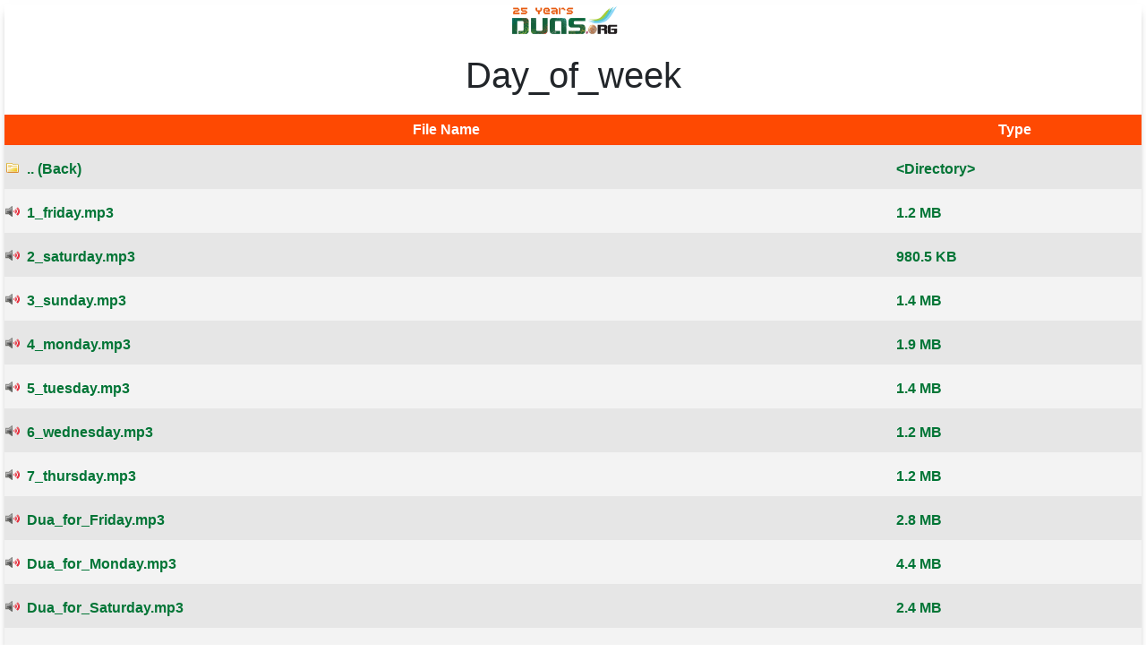

--- FILE ---
content_type: text/html; charset=UTF-8
request_url: http://mp3.duas.org/?Day_of_week
body_size: 1926
content:

<!doctype html>
<html>
    <head>
      <!-- Google tag (gtag.js) -->
<script async src="https://www.googletagmanager.com/gtag/js?id=G-H7G9M2E9SX"></script>
<script>
  window.dataLayer = window.dataLayer || [];
  function gtag(){dataLayer.push(arguments);}
  gtag('js', new Date());

  gtag('config', 'G-H7G9M2E9SX');
</script>
        <meta charset="UTF-8">
		<meta name="viewport" content="width=device-width, initial-scale=1">
        <link rel="shortcut icon" href="./.favicon.ico">
        <title>Day_of_week</title>

      <link rel="stylesheet" href="./.style.css">
        <script src="./.sorttable.js"></script>
		<link rel="stylesheet" href="https://stackpath.bootstrapcdn.com/bootstrap/4.3.1/css/bootstrap.min.css" integrity="sha384-ggOyR0iXCbMQv3Xipma34MD+dH/1fQ784/j6cY/iJTQUOhcWr7x9JvoRxT2MZw1T" crossorigin="anonymous">
		<link rel="stylesheet" href="https://www.duas.org/css/standard-style-01.css?h=0010"> 
    </head>

    <body>
        <div id="container">
			<P align="center"><img src="https://www.duas.org/images/duas_logo.png" width="140" height="35" alt="Duas.org"></a></p>

            <h1>Day_of_week</h1>

            <table class="sortable">
                <thead>
                    <tr>
                        <th>File Name</th>
                        <th>Type</th>
                    </tr>
                </thead>
                <tbody>

        <tr class='dir'>
            <td sorttable_customkey='1'><a href='?' class='name'>&nbsp;&nbsp;&nbsp;&nbsp;&nbsp;&nbsp;.. (Back)</a>
			<td sorttable_customkey='0'><a href='./?'>&lt;Directory&gt;</a></td>

        </tr>
        <tr class='file'>
            <td sorttable_customkey='2'><a href='Day_of_week/1_friday.mp3' class='name'>&nbsp;&nbsp;&nbsp;&nbsp;&nbsp;&nbsp;1_friday.mp3</a>
			<td sorttable_customkey='1303534'><a href='./Day_of_week/1_friday.mp3'>1.2 MB</a></td>

        </tr>
        <tr class='file'>
            <td sorttable_customkey='3'><a href='Day_of_week/2_saturday.mp3' class='name'>&nbsp;&nbsp;&nbsp;&nbsp;&nbsp;&nbsp;2_saturday.mp3</a>
			<td sorttable_customkey='1004066'><a href='./Day_of_week/2_saturday.mp3'>980.5 KB</a></td>

        </tr>
        <tr class='file'>
            <td sorttable_customkey='4'><a href='Day_of_week/3_sunday.mp3' class='name'>&nbsp;&nbsp;&nbsp;&nbsp;&nbsp;&nbsp;3_sunday.mp3</a>
			<td sorttable_customkey='1449610'><a href='./Day_of_week/3_sunday.mp3'>1.4 MB</a></td>

        </tr>
        <tr class='file'>
            <td sorttable_customkey='5'><a href='Day_of_week/4_monday.mp3' class='name'>&nbsp;&nbsp;&nbsp;&nbsp;&nbsp;&nbsp;4_monday.mp3</a>
			<td sorttable_customkey='1994629'><a href='./Day_of_week/4_monday.mp3'>1.9 MB</a></td>

        </tr>
        <tr class='file'>
            <td sorttable_customkey='6'><a href='Day_of_week/5_tuesday.mp3' class='name'>&nbsp;&nbsp;&nbsp;&nbsp;&nbsp;&nbsp;5_tuesday.mp3</a>
			<td sorttable_customkey='1503109'><a href='./Day_of_week/5_tuesday.mp3'>1.4 MB</a></td>

        </tr>
        <tr class='file'>
            <td sorttable_customkey='7'><a href='Day_of_week/6_wednesday.mp3' class='name'>&nbsp;&nbsp;&nbsp;&nbsp;&nbsp;&nbsp;6_wednesday.mp3</a>
			<td sorttable_customkey='1234570'><a href='./Day_of_week/6_wednesday.mp3'>1.2 MB</a></td>

        </tr>
        <tr class='file'>
            <td sorttable_customkey='8'><a href='Day_of_week/7_thursday.mp3' class='name'>&nbsp;&nbsp;&nbsp;&nbsp;&nbsp;&nbsp;7_thursday.mp3</a>
			<td sorttable_customkey='1280546'><a href='./Day_of_week/7_thursday.mp3'>1.2 MB</a></td>

        </tr>
        <tr class='file'>
            <td sorttable_customkey='9'><a href='Day_of_week/Dua_for_Friday.mp3' class='name'>&nbsp;&nbsp;&nbsp;&nbsp;&nbsp;&nbsp;Dua_for_Friday.mp3</a>
			<td sorttable_customkey='2929530'><a href='./Day_of_week/Dua_for_Friday.mp3'>2.8 MB</a></td>

        </tr>
        <tr class='file'>
            <td sorttable_customkey='10'><a href='Day_of_week/Dua_for_Monday.mp3' class='name'>&nbsp;&nbsp;&nbsp;&nbsp;&nbsp;&nbsp;Dua_for_Monday.mp3</a>
			<td sorttable_customkey='4577674'><a href='./Day_of_week/Dua_for_Monday.mp3'>4.4 MB</a></td>

        </tr>
        <tr class='file'>
            <td sorttable_customkey='11'><a href='Day_of_week/Dua_for_Saturday.mp3' class='name'>&nbsp;&nbsp;&nbsp;&nbsp;&nbsp;&nbsp;Dua_for_Saturday.mp3</a>
			<td sorttable_customkey='2481896'><a href='./Day_of_week/Dua_for_Saturday.mp3'>2.4 MB</a></td>

        </tr>
        <tr class='file'>
            <td sorttable_customkey='12'><a href='Day_of_week/Dua_for_Sunday.mp3' class='name'>&nbsp;&nbsp;&nbsp;&nbsp;&nbsp;&nbsp;Dua_for_Sunday.mp3</a>
			<td sorttable_customkey='3281869'><a href='./Day_of_week/Dua_for_Sunday.mp3'>3.1 MB</a></td>

        </tr>
        <tr class='file'>
            <td sorttable_customkey='13'><a href='Day_of_week/Dua_for_Thursday.mp3' class='name'>&nbsp;&nbsp;&nbsp;&nbsp;&nbsp;&nbsp;Dua_for_Thursday.mp3</a>
			<td sorttable_customkey='3089674'><a href='./Day_of_week/Dua_for_Thursday.mp3'>2.9 MB</a></td>

        </tr>
        <tr class='file'>
            <td sorttable_customkey='14'><a href='Day_of_week/Dua_for_Tuesday.mp3' class='name'>&nbsp;&nbsp;&nbsp;&nbsp;&nbsp;&nbsp;Dua_for_Tuesday.mp3</a>
			<td sorttable_customkey='3232550'><a href='./Day_of_week/Dua_for_Tuesday.mp3'>3.1 MB</a></td>

        </tr>
        <tr class='file'>
            <td sorttable_customkey='15'><a href='Day_of_week/Dua_for_Wednesday.mp3' class='name'>&nbsp;&nbsp;&nbsp;&nbsp;&nbsp;&nbsp;Dua_for_Wednesday.mp3</a>
			<td sorttable_customkey='2993896'><a href='./Day_of_week/Dua_for_Wednesday.mp3'>2.9 MB</a></td>

        </tr>
        <tr class='file'>
            <td sorttable_customkey='16'><a href='Day_of_week/Friday Dua - AbdulHayy Al Qambar.mp3' class='name'>&nbsp;&nbsp;&nbsp;&nbsp;&nbsp;&nbsp;Friday Dua - AbdulHayy Al Qambar.mp3</a>
			<td sorttable_customkey='2876348'><a href='./Day_of_week/Friday Dua - AbdulHayy Al Qambar.mp3'>2.7 MB</a></td>

        </tr>
        <tr class='file'>
            <td sorttable_customkey='17'><a href='Day_of_week/Friday_awalkable_Haider.mp3' class='name'>&nbsp;&nbsp;&nbsp;&nbsp;&nbsp;&nbsp;Friday_awalkable_Haider.mp3</a>
			<td sorttable_customkey='4382711'><a href='./Day_of_week/Friday_awalkable_Haider.mp3'>4.2 MB</a></td>

        </tr>
        <tr class='file'>
            <td sorttable_customkey='18'><a href='Day_of_week/Monday Dua - AbdulHayy Al Qambar.mp3' class='name'>&nbsp;&nbsp;&nbsp;&nbsp;&nbsp;&nbsp;Monday Dua - AbdulHayy Al Qambar.mp3</a>
			<td sorttable_customkey='4523181'><a href='./Day_of_week/Monday Dua - AbdulHayy Al Qambar.mp3'>4.3 MB</a></td>

        </tr>
        <tr class='file'>
            <td sorttable_customkey='19'><a href='Day_of_week/Saturday Dua - AbdulHayy Al Qambar.mp3' class='name'>&nbsp;&nbsp;&nbsp;&nbsp;&nbsp;&nbsp;Saturday Dua - AbdulHayy Al Qambar.mp3</a>
			<td sorttable_customkey='2427032'><a href='./Day_of_week/Saturday Dua - AbdulHayy Al Qambar.mp3'>2.3 MB</a></td>

        </tr>
        <tr class='file'>
            <td sorttable_customkey='20'><a href='Day_of_week/Sunday Dua - AbdulHayy Al Qambar.mp3' class='name'>&nbsp;&nbsp;&nbsp;&nbsp;&nbsp;&nbsp;Sunday Dua - AbdulHayy Al Qambar.mp3</a>
			<td sorttable_customkey='3223658'><a href='./Day_of_week/Sunday Dua - AbdulHayy Al Qambar.mp3'>3.1 MB</a></td>

        </tr>
        <tr class='file'>
            <td sorttable_customkey='21'><a href='Day_of_week/Sy_Fatima_Friday_1.mp3' class='name'>&nbsp;&nbsp;&nbsp;&nbsp;&nbsp;&nbsp;Sy_Fatima_Friday_1.mp3</a>
			<td sorttable_customkey='2660487'><a href='./Day_of_week/Sy_Fatima_Friday_1.mp3'>2.5 MB</a></td>

        </tr>
        <tr class='file'>
            <td sorttable_customkey='22'><a href='Day_of_week/Sy_Fatima_Friday_2.mp3' class='name'>&nbsp;&nbsp;&nbsp;&nbsp;&nbsp;&nbsp;Sy_Fatima_Friday_2.mp3</a>
			<td sorttable_customkey='1870151'><a href='./Day_of_week/Sy_Fatima_Friday_2.mp3'>1.8 MB</a></td>

        </tr>
        <tr class='file'>
            <td sorttable_customkey='23'><a href='Day_of_week/Thursday Dua - AbdulHayy Al Qambar.mp3' class='name'>&nbsp;&nbsp;&nbsp;&nbsp;&nbsp;&nbsp;Thursday Dua - AbdulHayy Al Qambar.mp3</a>
			<td sorttable_customkey='3034746'><a href='./Day_of_week/Thursday Dua - AbdulHayy Al Qambar.mp3'>2.9 MB</a></td>

        </tr>
        <tr class='file'>
            <td sorttable_customkey='24'><a href='Day_of_week/Tuesday Dua - AbdulHayy Al Qambar.mp3' class='name'>&nbsp;&nbsp;&nbsp;&nbsp;&nbsp;&nbsp;Tuesday Dua - AbdulHayy Al Qambar.mp3</a>
			<td sorttable_customkey='3078206'><a href='./Day_of_week/Tuesday Dua - AbdulHayy Al Qambar.mp3'>2.9 MB</a></td>

        </tr>
        <tr class='file'>
            <td sorttable_customkey='25'><a href='Day_of_week/Wednesday Dua - AbdulHayy Al Qambar.mp3' class='name'>&nbsp;&nbsp;&nbsp;&nbsp;&nbsp;&nbsp;Wednesday Dua - AbdulHayy Al Qambar.mp3</a>
			<td sorttable_customkey='2969551'><a href='./Day_of_week/Wednesday Dua - AbdulHayy Al Qambar.mp3'>2.8 MB</a></td>

        </tr>
        <tr class='file'>
            <td sorttable_customkey='26'><a href='Day_of_week/friday_qablalinsha.mp3' class='name'>&nbsp;&nbsp;&nbsp;&nbsp;&nbsp;&nbsp;friday_qablalinsha.mp3</a>
			<td sorttable_customkey='3629453'><a href='./Day_of_week/friday_qablalinsha.mp3'>3.5 MB</a></td>

        </tr>
                </tbody>
            </table>

        </div>
		
		<script src="https://ajax.googleapis.com/ajax/libs/jquery/3.4.1/jquery.min.js"></script>
	<script src="https://cdnjs.cloudflare.com/ajax/libs/popper.js/1.14.7/umd/popper.min.js" integrity="sha384-UO2eT0CpHqdSJQ6hJty5KVphtPhzWj9WO1clHTMGa3JDZwrnQq4sF86dIHNDz0W1" crossorigin="anonymous"></script>
	<script src="https://stackpath.bootstrapcdn.com/bootstrap/4.3.1/js/bootstrap.min.js" integrity="sha384-JjSmVgyd0p3pXB1rRibZUAYoIIy6OrQ6VrjIEaFf/nJGzIxFDsf4x0xIM+B07jRM" crossorigin="anonymous"></script>
	<script src="https://code.jquery.com/jquery-1.12.4.min.js" integrity="sha384-nvAa0+6Qg9clwYCGGPpDQLVpLNn0fRaROjHqs13t4Ggj3Ez50XnGQqc/r8MhnRDZ" crossorigin="anonymous"></script>
    </body>
</html>

--- FILE ---
content_type: text/css
request_url: http://mp3.duas.org/.style.css
body_size: 792
content:

* {
	padding:0;
	margin:0;
}

body {
	color: #333;
	font: 14px Sans-Serif;
	padding: 5px;
	background: #eee;
}

h1 {
	text-align: center;
	padding: 20px 0 12px 0;
	margin: 0;
}
h2 {
	font-size: 16px;
	text-align: center;
	padding: 0 0 12px 0; 
}

#container {
	box-shadow: 0 5px 10px -5px rgba(0,0,0,0.5);
	position: relative;
	background: white; 
	margin-left:auto;
	margin-right:auto;
}

table {
	background-color: #F3F3F3;
	border-collapse: collapse;
	width: 100%;
	margin: 5px 0;

}

th {
	background-color: #FE4902;
	color: #FFF;
	cursor: pointer;
	padding: 5px 10px;
}

th small {
	font-size: 9px; 
}

td, th {
	text-align: left;
}

a {
	text-decoration: none;
}

td a {
	color: #663300;
	display: block;
	padding: 15px 10px 10px 10px;
}
th a {
	padding-left: 0
}

td:first-of-type a {
	background: url(./.images/file.png) no-repeat 1px 50%;
	padding-left: 1px;
}
th:first-of-type {
	padding-left: 10px;
}

td:not(:first-of-type) a {
	background-image: none !important;
} 

tr:nth-of-type(odd) {
	background-color: #E6E6E6;
}

tr:hover td {
	background-color:#CACACA;
}

tr:hover td a {
	color: #000;
}

/* icons for file types (icons by famfamfam) */

/* images */
table tr td:first-of-type a[href$=".jpg"], 
table tr td:first-of-type a[href$=".png"], 
table tr td:first-of-type a[href$=".gif"], 
table tr td:first-of-type a[href$=".svg"], 
table tr td:first-of-type a[href$=".jpeg"]
{background-image: url(./.images/image.png);}

/* zips */
table tr td:first-of-type a[href$=".zip"] 
{background-image: url(./.images/zip.png);}

/* css */
table tr td:first-of-type a[href$=".css"] 
{background-image: url(./.images/css.png);}

/* docs */
table tr td:first-of-type a[href$=".doc"],
table tr td:first-of-type a[href$=".docx"],
table tr td:first-of-type a[href$=".ppt"],
table tr td:first-of-type a[href$=".pptx"],
table tr td:first-of-type a[href$=".pps"],
table tr td:first-of-type a[href$=".ppsx"],
table tr td:first-of-type a[href$=".xls"],
table tr td:first-of-type a[href$=".xlsx"]
{background-image: url(./.images/office.png)}

/* videos */
table tr td:first-of-type a[href$=".avi"], 
table tr td:first-of-type a[href$=".wmv"], 
table tr td:first-of-type a[href$=".mp4"], 
table tr td:first-of-type a[href$=".mov"], 
table tr td:first-of-type a[href$=".m4a"]
{background-image: url(./.images/video.png);}

/* audio */
table tr td:first-of-type a[href$=".mp3"], 
table tr td:first-of-type a[href$=".ogg"], 
table tr td:first-of-type a[href$=".aac"], 
table tr td:first-of-type a[href$=".wma"] 
{background-image: url(./.images/audio.png);}

/* web pages */
table tr td:first-of-type a[href$=".html"],
table tr td:first-of-type a[href$=".htm"],
table tr td:first-of-type a[href$=".xml"]
{background-image: url(./.images/xml.png);}

table tr td:first-of-type a[href$=".php"] 
{background-image: url(./.images/php.png);}

table tr td:first-of-type a[href$=".js"] 
{background-image: url(./.images/script.png);}

/* directories */
table tr.dir td:first-of-type a
{background-image: url(./.images/folder.png);}

--- FILE ---
content_type: text/css
request_url: https://www.duas.org/css/standard-style-01.css?h=0010
body_size: 2552
content:


/* Arabic Font Embedd */
@font-face {
	font-family: 'PDMS_Saleem_QuranFont-signed';
		src: url('font/PDMS_Saleem_QuranFont-signed.ttf'); 
	src: 
		local('PDMS_Saleem_QuranFont-signed'),
		local('PDMS_Saleem_QuranFont-signed'),
		url('font/PDMS_Saleem_QuranFont-signed.ttf') 
		format('opentype');
}
/* Right Align Nav Bar */
 .navbar-nav {
      flex-direction: col;
    }
    
    .nav-link {
      padding-right: .5rem !important;
      padding-left: .5rem !important;
    }
    
/* Fixes dropdown menus placed on the right side */
    .ml-auto .dropdown-menu {
      left: auto !important;
      right: 0px;
	  }

/* Side Menu*/
body {
  font-family: "Lato", sans-serif;
}
.sidenav {
  height: 100%;
  width: 0;
  position: fixed;
  z-index: 1;
  top: 0;
  left: 0;
  background-color: #111;
  overflow-x: hidden;
  transition: 0.5s;
  padding-top: 60px;
}

.sidenav a {
  padding: 8px 8px 8px 32px;
  text-decoration: none;
  font-size: 15px;
  color: #ffffff !important;
  display: block;
  transition: 0.3s;
}

.sidenav a:hover {
  color: #f1f1f1;
}

.sidenav .closebtn {
  position: absolute;
  top: 50px;
  right: 25px;
  font-size: 36px;
  margin-left: 50px;
}

@media screen and (max-height: 450px) {
  .sidenav {padding-top: 15px;}
  .sidenav a {font-size: 18px;}
}
.sidenav a, .dropdown-btn {
  padding: 6px 8px 6px 16px;
  text-decoration: none;
  font-size: 15px;
  color: #ffffff;
  display: block;
  border: none;
  background: none;
  text-align: left;
  cursor: pointer;
  outline: none;
}
/* On mouse-over */
.sidenav a:hover, .dropdown-btn:hover {
  color: #f1f1f1;
}

/* Main content */
.main {
  margin-left: 200px; /* Same as the width of the sidenav */
  font-size: 20px; /* Increased text to enable scrolling */
  padding: 0px 10px;
}

/* Add an active class to the active dropdown button */
.active {
  background-color: green;
  color: white;
}

/* Dropdown container (hidden by default). Optional: add a lighter background color and some left padding to change the design of the dropdown content */
.dropdown-container {
  display: none;
  background-color: #262626;
  padding-left: 8px;
}

/* Optional: Style the caret down icon */
.fa-caret-down {
  float: right;
  padding-right: 8px;
}
	
/*	ACCORDION / TOGGLE */

.panel-group
{
    margin-bottom: 0;
}

.panel-group + .panel-group
{
    margin-top: 20px;
}

.panel-group .panel
{
    background: #fff;
    border: 0px solid #E6E9ED;
    border-bottom-width: 0px;
    border-radius: 0px;
    box-shadow: none;
}

.panel-group .panel + .panel
{
    margin-top: 10px;
}

.panel-group .panel-heading + .panel-collapse .panel-body
{
    border-top-color: #E6E9ED;
}

.panel-body
{
    padding: 25px;
}

.panel-heading
{
    background-color: inherit !important;
    color: inherit !important;
    padding: 0;
    border-color: inherit !important;
}

.panel-title
{
    font-size: 15px;
    font-weight: 700;
    text-transform: uppercase;
}

.panel-title > a
{
    display: block;
    padding: 15px 25px 15px;
    text-decoration: none;
    color: #fff;
}

.panel-title > a.collapsed
{
    background: #f5f5f5;
}

.panel-title > a.collapsed,
.panel-title > a.collapsed span
{
    color: #b6f0e4;
}

.panel-title > a,
.panel-title > a:hover
{
    background: #b6f0e4;
    color: #fff;
}

.panel-title > a span
{
    display: block;
    position: relative;
    top: 0;
    color: #fff;
    padding-right: 25px;
}

.text-right .panel-title > a span
{
    padding-left: 25px;
    padding-right: 0;
}

.text-center .panel-title > a span
{
    padding-left: 0;
    padding-right: 0;
}

.panel-title > a:hover span
{
    color: inherit;
}

.text-center .panel-title > a:hover span
{
    top: .5em;
    color: transparent;
}

.panel-title > a span:after
{
    font-family: "fontawesome";
    content: "\f077";
    position: absolute;
    top: 0;
    right: 0;
}

.text-right .panel-title > a span:after
{
    left: 0;
    right: auto;
}

.text-center .panel-title > a span:after
{
    top: -.75em;
    left: 0;
    opacity: 0;
}

.panel-title > a.collapsed span:after
{
    content: "\f078";
}


/* right-Left Button */
.ui-group-buttons .or{position:relative;float:left;width:.3em;height:1.3em;z-index:3;font-size:12px}
.ui-group-buttons .or:before{position:absolute;top:50%;left:50%;content:'';background-color:#5a5a5a;margin-top:-.1em;margin-left:-.9em;width:1.8em;height:1.8em;line-height:1.55;color:#fff;font-style:normal;font-weight:400;text-align:center;border-radius:500px;-webkit-box-shadow:0 0 0 1px rgba(0,0,0,0.1);box-shadow:0 0 0 1px rgba(0,0,0,0.1);-webkit-box-sizing:border-box;-moz-box-sizing:border-box;-ms-box-sizing:border-box;box-sizing:border-box}
.ui-group-buttons .or:after{position:absolute;top:0;left:0;content:' ';width:.3em;height:2.84em;background-color:rgba(0,0,0,0);border-top:.6em solid #5a5a5a;border-bottom:.6em solid #5a5a5a}
.ui-group-buttons .or.or-lg{height:1.3em;font-size:16px}
.ui-group-buttons .or.or-lg:after{height:2.85em}
.ui-group-buttons .or.or-sm{height:1em}
.ui-group-buttons .or.or-sm:after{height:2.5em}
.ui-group-buttons .or.or-xs{height:.25em}
.ui-group-buttons .or.or-xs:after{height:1.84em;z-index:-1000}
.ui-group-buttons{display:inline-block;vertical-align:middle}
.ui-group-buttons:after{content:".";display:block;height:0;clear:both;visibility:hidden}
.ui-group-buttons .btn{float:left;border-radius:0}
.ui-group-buttons .btn:first-child{margin-left:0;border-top-left-radius:.25em;border-bottom-left-radius:.25em;padding-right:15px}
.ui-group-buttons .btn:last-child{border-top-right-radius:.25em;border-bottom-right-radius:.25em;padding-left:15px}

/* Custom Fonts and Styles */
a {    
	  color: #027536 !important;
	    font-weight: bold;

	  
	  }
	  a:hover {
		color: #027536 !important;
		  text-decoration: underline;

}
a:active {
		color: #ffffff !important;
		  text-decoration: underline;

}
a:active1 {
		

}
a1 {    
	  font-family: 'PDMS_Saleem_QuranFont-signed', serif; 	
	  font-size: 38px;
	  line-height: 45px;

	  }
t0 {
	  font-family: 'Rajdhani', sans-serif;
	  font-size: 25px;
	  }
t1 {
	  font-family: 'Ropa Sans', sans-serif;
	  	  font-size: 18px;
	  }
t2 {
	  font-family: 'Raleway', sans-serif;
	  font-size: 15px;

	  }
t3 {
	  font-family: 'Rajdhani', sans-serif;
	  font-size: 15px;
	  }
tsmall {
	  font-family: 'Roboto', sans-serif;
	  font-size: 12px;

	  }
t4 {
	  font-family: 'Rajdhani', sans-serif;
	  font-size: 20px;
	  }

grey {
	    color: #8a8888;
		}
green {
	    color: #039464;
		}		
black {
	    color: #000000;
		}
red {
        color: #c40f02;
		}

trans {
	  font-family: 'Rajdhani', sans-serif;
	  font-size: 25px;
	  }

eid {
	  font-family: 'Berkshire Swash', cursive;
	  font-size: 60px;
	  }

ptitle {
	  font-family: 'Righteous', sans-serif;
	  font-size: 35px;
	  color: #0c4a1c;
	  }
hin{
	  font-family: 'Noto Sans', sans-serif;
	  font-size: 15px;
	  }	  
guj{
	  font-family: 'Rasa', serif;
	  font-size: 15px;
	  }	  	  
urd{
	  font-family: 'Lateef', cursive;
	  font-size: 20px;
	  }	  	
ban{
	  font-family: 'Hind Siliguri', sans-serif;
	  font-size: 15px; 
	  }
tam{
	  font-family: 'Pavanam', sans-serif;
	  font-size: 15px; 
	  }	  	  
swa{
	  font-family: 'Pavanam', sans-serif;
	  font-size: 15px; 
	  }	  	

dl {
    display: block;
    margin-bottom: 2px;
    font-size:2px;
    line-height: 20px;
}
dl1 {
    display: block;
    margin-bottom: 2px;
    font-size:2px;
    line-height: 15px;
}
dl2 {
    display: block;
    margin-bottom: 2px;
    line-height: 35px;
}
hr.red1
{
  border-top: 1px solid red;
}
hr.red2
{
  border-top: 2px solid red;
}
hr.green1
{
  border-top: 1px solid green;
}
hr.green2
{
  border-top: 2px solid green;
}
hr.black1
{
  border-top: 1px solid black;
}
hr.black2
{
  border-top: 2px solid black;
}
.dropdown-item.active, .dropdown-item:active {
    color: #fff;
    text-decoration: none;
    background-color: #eae7cb;
}
.back-to-top {
    cursor: pointer;
    position: fixed;
    bottom: 20px;
    right: 20px;
    display:none;
}
table th {
   text-align: center; 
}   
.nav-tabs .nav-item.show .nav-link, .nav-tabs .nav-link.active {
  background:palegreen;
  border-bottom: 5px solid green;

}

.nav-tabs > li a { 
    background-color:#e8eaeb; 
    color:#fff;
	margin: 2px;
    }
	


.tab-pane {
	padding: 10px 0;
	background-color: #fcfcfc;
	border-radius: 15px;
	color: #000000;
	padding-right: 5px;
    padding-left: 5px;
	line-height: 25px;
	/*font-family: 'Righteous', sans-serif;
	  font-size: 35px;
	  font-color: #0c4a1c;
	  line-height: 30px;*/
	
}



.container1 div {
    background-color: #f5f5f5;
		padding-top: 10px;

}
div.container1>div:nth-of-type(odd) {
  background: #fff;
/*.container1 div:nth-of-type(4n + 1),
.container1 div:nth-of-type(4n + 4) {
    background-color: white;*/

}
.table td, .table th {
     padding: .1rem;
	 padding-bottom: 5px;
}
label {
     margin: 0px;
}

.fixed-bottom { 
    height: 60px
}
.btn-group-xs > .btn, .btn-xs {
  padding: .25rem .4rem;
  font-size: .875rem;
  line-height: .5;
  border-radius: .2rem;
}
p {
        margin-bottom: 0px!important; 
}
hr {
    box-sizing: content-box;
    height: 0;
    overflow: visible;
	margin: 5px;
  
  HTML CSSResult Skip Results Iframe
EDIT ON
:root{scroll-behavior:smooth;}
main {position: relative;}
section {padding-bottom: 5rem;}

footer {
  background-color: black;
  color: white;
  text-align:center;
  padding: 3rem;
}
